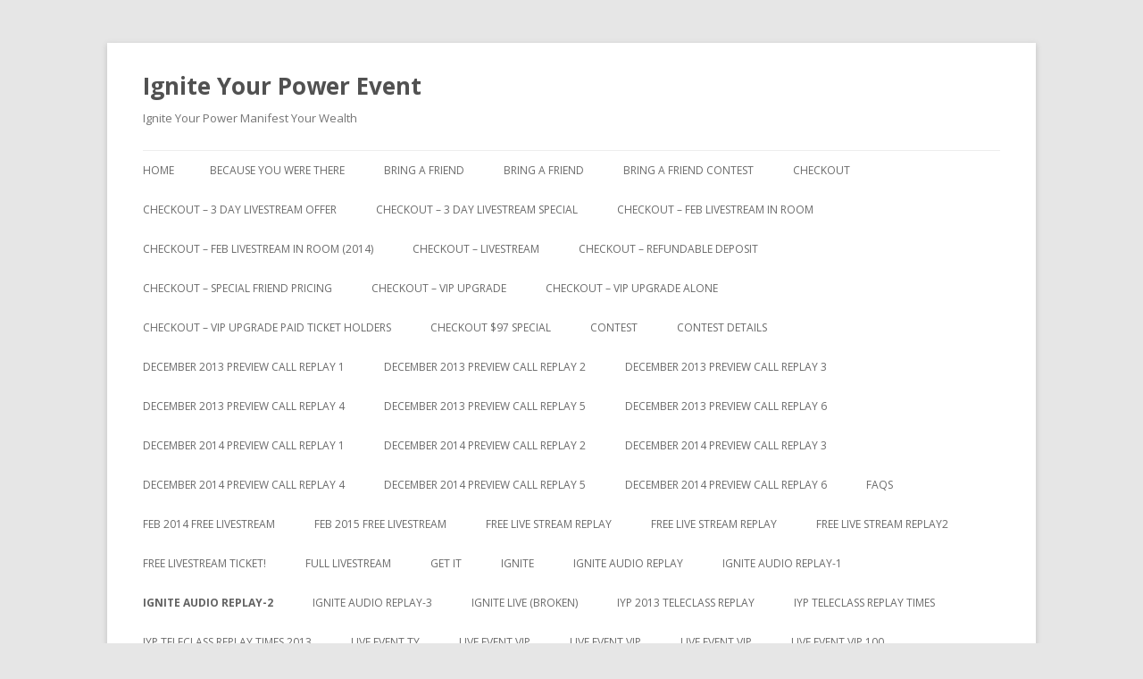

--- FILE ---
content_type: text/html; charset=UTF-8
request_url: https://igniteyourpowerevent.com/audioreplay-2-2
body_size: 8616
content:
<!DOCTYPE html>
<!--[if IE 7]>
<html class="ie ie7" lang="en-US">
<![endif]-->
<!--[if IE 8]>
<html class="ie ie8" lang="en-US">
<![endif]-->
<!--[if !(IE 7) | !(IE 8)  ]><!-->
<html lang="en-US">
<!--<![endif]-->
<head>
<meta charset="UTF-8" />
<meta name="viewport" content="width=device-width" />
<title>Ignite Audio Replay-2 | Ignite Your Power Event</title>
<link rel="profile" href="https://gmpg.org/xfn/11" />
<link rel="pingback" href="https://igniteyourpowerevent.com/xmlrpc.php" />
<!--[if lt IE 9]>
<script src="https://igniteyourpowerevent.com/wp-content/themes/twentytwelve/js/html5.js" type="text/javascript"></script>
<![endif]-->
<meta name='robots' content='max-image-preview:large' />
	<style>img:is([sizes="auto" i], [sizes^="auto," i]) { contain-intrinsic-size: 3000px 1500px }</style>
	<link rel='dns-prefetch' href='//fonts.googleapis.com' />
<link rel="alternate" type="application/rss+xml" title="Ignite Your Power Event &raquo; Feed" href="https://igniteyourpowerevent.com/feed" />
<link rel="alternate" type="application/rss+xml" title="Ignite Your Power Event &raquo; Comments Feed" href="https://igniteyourpowerevent.com/comments/feed" />
<link rel="alternate" type="application/rss+xml" title="Ignite Your Power Event &raquo; Ignite Audio Replay-2 Comments Feed" href="https://igniteyourpowerevent.com/audioreplay-2-2/feed" />
<script type="text/javascript">
/* <![CDATA[ */
window._wpemojiSettings = {"baseUrl":"https:\/\/s.w.org\/images\/core\/emoji\/16.0.1\/72x72\/","ext":".png","svgUrl":"https:\/\/s.w.org\/images\/core\/emoji\/16.0.1\/svg\/","svgExt":".svg","source":{"concatemoji":"https:\/\/igniteyourpowerevent.com\/wp-includes\/js\/wp-emoji-release.min.js?ver=6.8.3"}};
/*! This file is auto-generated */
!function(s,n){var o,i,e;function c(e){try{var t={supportTests:e,timestamp:(new Date).valueOf()};sessionStorage.setItem(o,JSON.stringify(t))}catch(e){}}function p(e,t,n){e.clearRect(0,0,e.canvas.width,e.canvas.height),e.fillText(t,0,0);var t=new Uint32Array(e.getImageData(0,0,e.canvas.width,e.canvas.height).data),a=(e.clearRect(0,0,e.canvas.width,e.canvas.height),e.fillText(n,0,0),new Uint32Array(e.getImageData(0,0,e.canvas.width,e.canvas.height).data));return t.every(function(e,t){return e===a[t]})}function u(e,t){e.clearRect(0,0,e.canvas.width,e.canvas.height),e.fillText(t,0,0);for(var n=e.getImageData(16,16,1,1),a=0;a<n.data.length;a++)if(0!==n.data[a])return!1;return!0}function f(e,t,n,a){switch(t){case"flag":return n(e,"\ud83c\udff3\ufe0f\u200d\u26a7\ufe0f","\ud83c\udff3\ufe0f\u200b\u26a7\ufe0f")?!1:!n(e,"\ud83c\udde8\ud83c\uddf6","\ud83c\udde8\u200b\ud83c\uddf6")&&!n(e,"\ud83c\udff4\udb40\udc67\udb40\udc62\udb40\udc65\udb40\udc6e\udb40\udc67\udb40\udc7f","\ud83c\udff4\u200b\udb40\udc67\u200b\udb40\udc62\u200b\udb40\udc65\u200b\udb40\udc6e\u200b\udb40\udc67\u200b\udb40\udc7f");case"emoji":return!a(e,"\ud83e\udedf")}return!1}function g(e,t,n,a){var r="undefined"!=typeof WorkerGlobalScope&&self instanceof WorkerGlobalScope?new OffscreenCanvas(300,150):s.createElement("canvas"),o=r.getContext("2d",{willReadFrequently:!0}),i=(o.textBaseline="top",o.font="600 32px Arial",{});return e.forEach(function(e){i[e]=t(o,e,n,a)}),i}function t(e){var t=s.createElement("script");t.src=e,t.defer=!0,s.head.appendChild(t)}"undefined"!=typeof Promise&&(o="wpEmojiSettingsSupports",i=["flag","emoji"],n.supports={everything:!0,everythingExceptFlag:!0},e=new Promise(function(e){s.addEventListener("DOMContentLoaded",e,{once:!0})}),new Promise(function(t){var n=function(){try{var e=JSON.parse(sessionStorage.getItem(o));if("object"==typeof e&&"number"==typeof e.timestamp&&(new Date).valueOf()<e.timestamp+604800&&"object"==typeof e.supportTests)return e.supportTests}catch(e){}return null}();if(!n){if("undefined"!=typeof Worker&&"undefined"!=typeof OffscreenCanvas&&"undefined"!=typeof URL&&URL.createObjectURL&&"undefined"!=typeof Blob)try{var e="postMessage("+g.toString()+"("+[JSON.stringify(i),f.toString(),p.toString(),u.toString()].join(",")+"));",a=new Blob([e],{type:"text/javascript"}),r=new Worker(URL.createObjectURL(a),{name:"wpTestEmojiSupports"});return void(r.onmessage=function(e){c(n=e.data),r.terminate(),t(n)})}catch(e){}c(n=g(i,f,p,u))}t(n)}).then(function(e){for(var t in e)n.supports[t]=e[t],n.supports.everything=n.supports.everything&&n.supports[t],"flag"!==t&&(n.supports.everythingExceptFlag=n.supports.everythingExceptFlag&&n.supports[t]);n.supports.everythingExceptFlag=n.supports.everythingExceptFlag&&!n.supports.flag,n.DOMReady=!1,n.readyCallback=function(){n.DOMReady=!0}}).then(function(){return e}).then(function(){var e;n.supports.everything||(n.readyCallback(),(e=n.source||{}).concatemoji?t(e.concatemoji):e.wpemoji&&e.twemoji&&(t(e.twemoji),t(e.wpemoji)))}))}((window,document),window._wpemojiSettings);
/* ]]> */
</script>
<style id='wp-emoji-styles-inline-css' type='text/css'>

	img.wp-smiley, img.emoji {
		display: inline !important;
		border: none !important;
		box-shadow: none !important;
		height: 1em !important;
		width: 1em !important;
		margin: 0 0.07em !important;
		vertical-align: -0.1em !important;
		background: none !important;
		padding: 0 !important;
	}
</style>
<link rel='stylesheet' id='wp-block-library-css' href='https://igniteyourpowerevent.com/wp-includes/css/dist/block-library/style.min.css?ver=6.8.3' type='text/css' media='all' />
<style id='classic-theme-styles-inline-css' type='text/css'>
/*! This file is auto-generated */
.wp-block-button__link{color:#fff;background-color:#32373c;border-radius:9999px;box-shadow:none;text-decoration:none;padding:calc(.667em + 2px) calc(1.333em + 2px);font-size:1.125em}.wp-block-file__button{background:#32373c;color:#fff;text-decoration:none}
</style>
<style id='global-styles-inline-css' type='text/css'>
:root{--wp--preset--aspect-ratio--square: 1;--wp--preset--aspect-ratio--4-3: 4/3;--wp--preset--aspect-ratio--3-4: 3/4;--wp--preset--aspect-ratio--3-2: 3/2;--wp--preset--aspect-ratio--2-3: 2/3;--wp--preset--aspect-ratio--16-9: 16/9;--wp--preset--aspect-ratio--9-16: 9/16;--wp--preset--color--black: #000000;--wp--preset--color--cyan-bluish-gray: #abb8c3;--wp--preset--color--white: #ffffff;--wp--preset--color--pale-pink: #f78da7;--wp--preset--color--vivid-red: #cf2e2e;--wp--preset--color--luminous-vivid-orange: #ff6900;--wp--preset--color--luminous-vivid-amber: #fcb900;--wp--preset--color--light-green-cyan: #7bdcb5;--wp--preset--color--vivid-green-cyan: #00d084;--wp--preset--color--pale-cyan-blue: #8ed1fc;--wp--preset--color--vivid-cyan-blue: #0693e3;--wp--preset--color--vivid-purple: #9b51e0;--wp--preset--gradient--vivid-cyan-blue-to-vivid-purple: linear-gradient(135deg,rgba(6,147,227,1) 0%,rgb(155,81,224) 100%);--wp--preset--gradient--light-green-cyan-to-vivid-green-cyan: linear-gradient(135deg,rgb(122,220,180) 0%,rgb(0,208,130) 100%);--wp--preset--gradient--luminous-vivid-amber-to-luminous-vivid-orange: linear-gradient(135deg,rgba(252,185,0,1) 0%,rgba(255,105,0,1) 100%);--wp--preset--gradient--luminous-vivid-orange-to-vivid-red: linear-gradient(135deg,rgba(255,105,0,1) 0%,rgb(207,46,46) 100%);--wp--preset--gradient--very-light-gray-to-cyan-bluish-gray: linear-gradient(135deg,rgb(238,238,238) 0%,rgb(169,184,195) 100%);--wp--preset--gradient--cool-to-warm-spectrum: linear-gradient(135deg,rgb(74,234,220) 0%,rgb(151,120,209) 20%,rgb(207,42,186) 40%,rgb(238,44,130) 60%,rgb(251,105,98) 80%,rgb(254,248,76) 100%);--wp--preset--gradient--blush-light-purple: linear-gradient(135deg,rgb(255,206,236) 0%,rgb(152,150,240) 100%);--wp--preset--gradient--blush-bordeaux: linear-gradient(135deg,rgb(254,205,165) 0%,rgb(254,45,45) 50%,rgb(107,0,62) 100%);--wp--preset--gradient--luminous-dusk: linear-gradient(135deg,rgb(255,203,112) 0%,rgb(199,81,192) 50%,rgb(65,88,208) 100%);--wp--preset--gradient--pale-ocean: linear-gradient(135deg,rgb(255,245,203) 0%,rgb(182,227,212) 50%,rgb(51,167,181) 100%);--wp--preset--gradient--electric-grass: linear-gradient(135deg,rgb(202,248,128) 0%,rgb(113,206,126) 100%);--wp--preset--gradient--midnight: linear-gradient(135deg,rgb(2,3,129) 0%,rgb(40,116,252) 100%);--wp--preset--font-size--small: 13px;--wp--preset--font-size--medium: 20px;--wp--preset--font-size--large: 36px;--wp--preset--font-size--x-large: 42px;--wp--preset--spacing--20: 0.44rem;--wp--preset--spacing--30: 0.67rem;--wp--preset--spacing--40: 1rem;--wp--preset--spacing--50: 1.5rem;--wp--preset--spacing--60: 2.25rem;--wp--preset--spacing--70: 3.38rem;--wp--preset--spacing--80: 5.06rem;--wp--preset--shadow--natural: 6px 6px 9px rgba(0, 0, 0, 0.2);--wp--preset--shadow--deep: 12px 12px 50px rgba(0, 0, 0, 0.4);--wp--preset--shadow--sharp: 6px 6px 0px rgba(0, 0, 0, 0.2);--wp--preset--shadow--outlined: 6px 6px 0px -3px rgba(255, 255, 255, 1), 6px 6px rgba(0, 0, 0, 1);--wp--preset--shadow--crisp: 6px 6px 0px rgba(0, 0, 0, 1);}:where(.is-layout-flex){gap: 0.5em;}:where(.is-layout-grid){gap: 0.5em;}body .is-layout-flex{display: flex;}.is-layout-flex{flex-wrap: wrap;align-items: center;}.is-layout-flex > :is(*, div){margin: 0;}body .is-layout-grid{display: grid;}.is-layout-grid > :is(*, div){margin: 0;}:where(.wp-block-columns.is-layout-flex){gap: 2em;}:where(.wp-block-columns.is-layout-grid){gap: 2em;}:where(.wp-block-post-template.is-layout-flex){gap: 1.25em;}:where(.wp-block-post-template.is-layout-grid){gap: 1.25em;}.has-black-color{color: var(--wp--preset--color--black) !important;}.has-cyan-bluish-gray-color{color: var(--wp--preset--color--cyan-bluish-gray) !important;}.has-white-color{color: var(--wp--preset--color--white) !important;}.has-pale-pink-color{color: var(--wp--preset--color--pale-pink) !important;}.has-vivid-red-color{color: var(--wp--preset--color--vivid-red) !important;}.has-luminous-vivid-orange-color{color: var(--wp--preset--color--luminous-vivid-orange) !important;}.has-luminous-vivid-amber-color{color: var(--wp--preset--color--luminous-vivid-amber) !important;}.has-light-green-cyan-color{color: var(--wp--preset--color--light-green-cyan) !important;}.has-vivid-green-cyan-color{color: var(--wp--preset--color--vivid-green-cyan) !important;}.has-pale-cyan-blue-color{color: var(--wp--preset--color--pale-cyan-blue) !important;}.has-vivid-cyan-blue-color{color: var(--wp--preset--color--vivid-cyan-blue) !important;}.has-vivid-purple-color{color: var(--wp--preset--color--vivid-purple) !important;}.has-black-background-color{background-color: var(--wp--preset--color--black) !important;}.has-cyan-bluish-gray-background-color{background-color: var(--wp--preset--color--cyan-bluish-gray) !important;}.has-white-background-color{background-color: var(--wp--preset--color--white) !important;}.has-pale-pink-background-color{background-color: var(--wp--preset--color--pale-pink) !important;}.has-vivid-red-background-color{background-color: var(--wp--preset--color--vivid-red) !important;}.has-luminous-vivid-orange-background-color{background-color: var(--wp--preset--color--luminous-vivid-orange) !important;}.has-luminous-vivid-amber-background-color{background-color: var(--wp--preset--color--luminous-vivid-amber) !important;}.has-light-green-cyan-background-color{background-color: var(--wp--preset--color--light-green-cyan) !important;}.has-vivid-green-cyan-background-color{background-color: var(--wp--preset--color--vivid-green-cyan) !important;}.has-pale-cyan-blue-background-color{background-color: var(--wp--preset--color--pale-cyan-blue) !important;}.has-vivid-cyan-blue-background-color{background-color: var(--wp--preset--color--vivid-cyan-blue) !important;}.has-vivid-purple-background-color{background-color: var(--wp--preset--color--vivid-purple) !important;}.has-black-border-color{border-color: var(--wp--preset--color--black) !important;}.has-cyan-bluish-gray-border-color{border-color: var(--wp--preset--color--cyan-bluish-gray) !important;}.has-white-border-color{border-color: var(--wp--preset--color--white) !important;}.has-pale-pink-border-color{border-color: var(--wp--preset--color--pale-pink) !important;}.has-vivid-red-border-color{border-color: var(--wp--preset--color--vivid-red) !important;}.has-luminous-vivid-orange-border-color{border-color: var(--wp--preset--color--luminous-vivid-orange) !important;}.has-luminous-vivid-amber-border-color{border-color: var(--wp--preset--color--luminous-vivid-amber) !important;}.has-light-green-cyan-border-color{border-color: var(--wp--preset--color--light-green-cyan) !important;}.has-vivid-green-cyan-border-color{border-color: var(--wp--preset--color--vivid-green-cyan) !important;}.has-pale-cyan-blue-border-color{border-color: var(--wp--preset--color--pale-cyan-blue) !important;}.has-vivid-cyan-blue-border-color{border-color: var(--wp--preset--color--vivid-cyan-blue) !important;}.has-vivid-purple-border-color{border-color: var(--wp--preset--color--vivid-purple) !important;}.has-vivid-cyan-blue-to-vivid-purple-gradient-background{background: var(--wp--preset--gradient--vivid-cyan-blue-to-vivid-purple) !important;}.has-light-green-cyan-to-vivid-green-cyan-gradient-background{background: var(--wp--preset--gradient--light-green-cyan-to-vivid-green-cyan) !important;}.has-luminous-vivid-amber-to-luminous-vivid-orange-gradient-background{background: var(--wp--preset--gradient--luminous-vivid-amber-to-luminous-vivid-orange) !important;}.has-luminous-vivid-orange-to-vivid-red-gradient-background{background: var(--wp--preset--gradient--luminous-vivid-orange-to-vivid-red) !important;}.has-very-light-gray-to-cyan-bluish-gray-gradient-background{background: var(--wp--preset--gradient--very-light-gray-to-cyan-bluish-gray) !important;}.has-cool-to-warm-spectrum-gradient-background{background: var(--wp--preset--gradient--cool-to-warm-spectrum) !important;}.has-blush-light-purple-gradient-background{background: var(--wp--preset--gradient--blush-light-purple) !important;}.has-blush-bordeaux-gradient-background{background: var(--wp--preset--gradient--blush-bordeaux) !important;}.has-luminous-dusk-gradient-background{background: var(--wp--preset--gradient--luminous-dusk) !important;}.has-pale-ocean-gradient-background{background: var(--wp--preset--gradient--pale-ocean) !important;}.has-electric-grass-gradient-background{background: var(--wp--preset--gradient--electric-grass) !important;}.has-midnight-gradient-background{background: var(--wp--preset--gradient--midnight) !important;}.has-small-font-size{font-size: var(--wp--preset--font-size--small) !important;}.has-medium-font-size{font-size: var(--wp--preset--font-size--medium) !important;}.has-large-font-size{font-size: var(--wp--preset--font-size--large) !important;}.has-x-large-font-size{font-size: var(--wp--preset--font-size--x-large) !important;}
:where(.wp-block-post-template.is-layout-flex){gap: 1.25em;}:where(.wp-block-post-template.is-layout-grid){gap: 1.25em;}
:where(.wp-block-columns.is-layout-flex){gap: 2em;}:where(.wp-block-columns.is-layout-grid){gap: 2em;}
:root :where(.wp-block-pullquote){font-size: 1.5em;line-height: 1.6;}
</style>
<link rel='stylesheet' id='twentytwelve-fonts-css' href='https://fonts.googleapis.com/css?family=Open+Sans:400italic,700italic,400,700&#038;subset=latin,latin-ext' type='text/css' media='all' />
<link rel='stylesheet' id='twentytwelve-style-css' href='https://igniteyourpowerevent.com/wp-content/themes/twentytwelve/style.css?ver=6.8.3' type='text/css' media='all' />
<!--[if lt IE 9]>
<link rel='stylesheet' id='twentytwelve-ie-css' href='https://igniteyourpowerevent.com/wp-content/themes/twentytwelve/css/ie.css?ver=20121010' type='text/css' media='all' />
<![endif]-->
<link rel='stylesheet' id='sccss_style-css' href='https://igniteyourpowerevent.com/?sccss=1&#038;ver=6.8.3' type='text/css' media='all' />
<script type="text/javascript" src="https://igniteyourpowerevent.com/wp-includes/js/jquery/jquery.min.js?ver=3.7.1" id="jquery-core-js"></script>
<script type="text/javascript" src="https://igniteyourpowerevent.com/wp-includes/js/jquery/jquery-migrate.min.js?ver=3.4.1" id="jquery-migrate-js"></script>
<script type="text/javascript" src="https://igniteyourpowerevent.com/wp-content/plugins/wonderplugin-lightbox/engine/wonderpluginlightbox.js?ver=2.0" id="wonderplugin-lightbox-script-js"></script>
<link rel="https://api.w.org/" href="https://igniteyourpowerevent.com/wp-json/" /><link rel="alternate" title="JSON" type="application/json" href="https://igniteyourpowerevent.com/wp-json/wp/v2/pages/759" /><link rel="EditURI" type="application/rsd+xml" title="RSD" href="https://igniteyourpowerevent.com/xmlrpc.php?rsd" />
<link rel="canonical" href="https://igniteyourpowerevent.com/audioreplay-2-2" />
<link rel='shortlink' href='https://igniteyourpowerevent.com/?p=759' />
<link rel="alternate" title="oEmbed (JSON)" type="application/json+oembed" href="https://igniteyourpowerevent.com/wp-json/oembed/1.0/embed?url=https%3A%2F%2Figniteyourpowerevent.com%2Faudioreplay-2-2" />
<link rel="alternate" title="oEmbed (XML)" type="text/xml+oembed" href="https://igniteyourpowerevent.com/wp-json/oembed/1.0/embed?url=https%3A%2F%2Figniteyourpowerevent.com%2Faudioreplay-2-2&#038;format=xml" />
<script type='text/javascript'>
var tminusnow = '{"now":"1\/22\/2026 06:36:40"}';
</script><style type="text/css">.recentcomments a{display:inline !important;padding:0 !important;margin:0 !important;}</style></head>

<body class="wp-singular page-template page-template-launch_001d page-template-launch_001d-php page page-id-759 wp-theme-twentytwelve custom-font-enabled single-author">
<div id="page" class="hfeed site">
	<header id="masthead" class="site-header" role="banner">
		<hgroup>
			<h1 class="site-title"><a href="https://igniteyourpowerevent.com/" title="Ignite Your Power Event" rel="home">Ignite Your Power Event</a></h1>
			<h2 class="site-description">Ignite Your Power Manifest Your Wealth</h2>
		</hgroup>

		<nav id="site-navigation" class="main-navigation" role="navigation">
			<h3 class="menu-toggle">Menu</h3>
			<a class="assistive-text" href="#content" title="Skip to content">Skip to content</a>
			<div class="nav-menu"><ul>
<li ><a href="https://igniteyourpowerevent.com/">Home</a></li><li class="page_item page-item-542"><a href="https://igniteyourpowerevent.com/because-you-were-there">Because You Were There</a></li>
<li class="page_item page-item-591"><a href="https://igniteyourpowerevent.com/bring-a-friend">Bring a friend</a></li>
<li class="page_item page-item-3014"><a href="https://igniteyourpowerevent.com/bring-a-friend-2">Bring a Friend</a></li>
<li class="page_item page-item-1881"><a href="https://igniteyourpowerevent.com/bring-a-friend-contest">Bring a Friend Contest</a></li>
<li class="page_item page-item-1387"><a href="https://igniteyourpowerevent.com/checkout">Checkout</a></li>
<li class="page_item page-item-1568"><a href="https://igniteyourpowerevent.com/checkout-3-day-livestream-offer">Checkout &#8211; 3 Day Livestream Offer</a></li>
<li class="page_item page-item-1594"><a href="https://igniteyourpowerevent.com/checkout-3-day-livestream-special">Checkout &#8211; 3 Day Livestream Special</a></li>
<li class="page_item page-item-1827"><a href="https://igniteyourpowerevent.com/checkout-feb-livestream-in-room">Checkout &#8211; Feb Livestream In Room</a></li>
<li class="page_item page-item-1522"><a href="https://igniteyourpowerevent.com/checkout-feb-livestream-in-room-2014">Checkout &#8211; Feb Livestream In Room (2014)</a></li>
<li class="page_item page-item-1404"><a href="https://igniteyourpowerevent.com/checkout-livestream">Checkout &#8211; Livestream</a></li>
<li class="page_item page-item-1402"><a href="https://igniteyourpowerevent.com/checkout-refundable-deposit">Checkout &#8211; Refundable Deposit</a></li>
<li class="page_item page-item-1396"><a href="https://igniteyourpowerevent.com/checkout-special-friend-pricing">Checkout &#8211; Special Friend Pricing</a></li>
<li class="page_item page-item-1399"><a href="https://igniteyourpowerevent.com/checkout-vip-upgrade">Checkout &#8211; VIP Upgrade</a></li>
<li class="page_item page-item-1469"><a href="https://igniteyourpowerevent.com/vip-upgrade">Checkout &#8211; VIP Upgrade Alone</a></li>
<li class="page_item page-item-1509"><a href="https://igniteyourpowerevent.com/vip-upgrade-2">Checkout &#8211; VIP Upgrade Paid Ticket Holders</a></li>
<li class="page_item page-item-1527"><a href="https://igniteyourpowerevent.com/checkout-97-special">Checkout $97 Special</a></li>
<li class="page_item page-item-511"><a href="https://igniteyourpowerevent.com/contest">Contest</a></li>
<li class="page_item page-item-526"><a href="https://igniteyourpowerevent.com/contest-details">Contest Details</a></li>
<li class="page_item page-item-1471"><a href="https://igniteyourpowerevent.com/dec2013-replay1">December 2013 Preview Call Replay 1</a></li>
<li class="page_item page-item-1476"><a href="https://igniteyourpowerevent.com/dec2013-replay2">December 2013 Preview Call Replay 2</a></li>
<li class="page_item page-item-1478"><a href="https://igniteyourpowerevent.com/dec2013-replay3">December 2013 Preview Call Replay 3</a></li>
<li class="page_item page-item-1481"><a href="https://igniteyourpowerevent.com/dec2013-replay4">December 2013 Preview Call Replay 4</a></li>
<li class="page_item page-item-1483"><a href="https://igniteyourpowerevent.com/dec2013-replay5">December 2013 Preview Call Replay 5</a></li>
<li class="page_item page-item-1485"><a href="https://igniteyourpowerevent.com/dec2013-replay6">December 2013 Preview Call Replay 6</a></li>
<li class="page_item page-item-1642"><a href="https://igniteyourpowerevent.com/dec2014-replay1">December 2014 Preview Call Replay 1</a></li>
<li class="page_item page-item-1645"><a href="https://igniteyourpowerevent.com/dec2014-replay2">December 2014 Preview Call Replay 2</a></li>
<li class="page_item page-item-1647"><a href="https://igniteyourpowerevent.com/dec2014-replay3">December 2014 Preview Call Replay 3</a></li>
<li class="page_item page-item-1649"><a href="https://igniteyourpowerevent.com/dec2014-replay4">December 2014 Preview Call Replay 4</a></li>
<li class="page_item page-item-1651"><a href="https://igniteyourpowerevent.com/dec2014-replay5">December 2014 Preview Call Replay 5</a></li>
<li class="page_item page-item-1653"><a href="https://igniteyourpowerevent.com/dec2014-replay6">December 2014 Preview Call Replay 6</a></li>
<li class="page_item page-item-344"><a href="https://igniteyourpowerevent.com/faq">FAQs</a></li>
<li class="page_item page-item-1525"><a href="https://igniteyourpowerevent.com/feb-2014-free-livestream">Feb 2014 Free Livestream</a></li>
<li class="page_item page-item-1832"><a href="https://igniteyourpowerevent.com/feb-2015-free-livestream">Feb 2015 Free Livestream</a></li>
<li class="page_item page-item-1164"><a href="https://igniteyourpowerevent.com/replay">Free Live Stream Replay</a></li>
<li class="page_item page-item-1876"><a href="https://igniteyourpowerevent.com/livestream-replay">Free Live Stream Replay</a></li>
<li class="page_item page-item-1215"><a href="https://igniteyourpowerevent.com/replay-2">Free Live Stream Replay2</a></li>
<li class="page_item page-item-919"><a href="https://igniteyourpowerevent.com/free-livestream-ticket">Free Livestream Ticket!</a></li>
<li class="page_item page-item-3411"><a href="https://igniteyourpowerevent.com/full-livestream">Full Livestream</a></li>
<li class="page_item page-item-411"><a href="https://igniteyourpowerevent.com/get-it">Get It</a></li>
<li class="page_item page-item-255"><a href="https://igniteyourpowerevent.com/ignite">Ignite</a></li>
<li class="page_item page-item-295"><a href="https://igniteyourpowerevent.com/audioreplay">Ignite Audio Replay</a></li>
<li class="page_item page-item-749"><a href="https://igniteyourpowerevent.com/audioreplay-2">Ignite Audio Replay-1</a></li>
<li class="page_item page-item-759 current_page_item"><a href="https://igniteyourpowerevent.com/audioreplay-2-2" aria-current="page">Ignite Audio Replay-2</a></li>
<li class="page_item page-item-764"><a href="https://igniteyourpowerevent.com/audioreplay-2-2-2">Ignite Audio Replay-3</a></li>
<li class="page_item page-item-3054"><a href="https://igniteyourpowerevent.com/ignite-live-broken">Ignite Live (broken)</a></li>
<li class="page_item page-item-775"><a href="https://igniteyourpowerevent.com/iyp-2013-teleclass-replay">IYP 2013 Teleclass Replay</a></li>
<li class="page_item page-item-1639"><a href="https://igniteyourpowerevent.com/teleclass-ty">IYP Teleclass Replay Times</a></li>
<li class="page_item page-item-598"><a href="https://igniteyourpowerevent.com/teleclass-ty-2013">IYP Teleclass Replay Times 2013</a></li>
<li class="page_item page-item-616"><a href="https://igniteyourpowerevent.com/live-event-ty">Live Event TY</a></li>
<li class="page_item page-item-678"><a href="https://igniteyourpowerevent.com/live-event-vip">Live Event VIP</a></li>
<li class="page_item page-item-1429"><a href="https://igniteyourpowerevent.com/live-event-vip-2">Live Event VIP</a></li>
<li class="page_item page-item-1632"><a href="https://igniteyourpowerevent.com/live-event-vip-3">Live Event VIP</a></li>
<li class="page_item page-item-723"><a href="https://igniteyourpowerevent.com/live-event-vip-100">Live Event VIP 100</a></li>
<li class="page_item page-item-28"><a href="https://igniteyourpowerevent.com/livestreamclass1b">Live Stream Class1b</a></li>
<li class="page_item page-item-239"><a href="https://igniteyourpowerevent.com/livestreamclass2">Live Stream Class2</a></li>
<li class="page_item page-item-396"><a href="https://igniteyourpowerevent.com/live-teleseminar">Live Teleseminar</a></li>
<li class="page_item page-item-1188"><a href="https://igniteyourpowerevent.com/livestream-gifts">Livestream Gifts</a></li>
<li class="page_item page-item-933"><a href="https://igniteyourpowerevent.com/livestream-thank-you">Livestream Thank You</a></li>
<li class="page_item page-item-1823"><a href="https://igniteyourpowerevent.com/livestream-training-event">Livestream Training Event</a></li>
<li class="page_item page-item-1208"><a href="https://igniteyourpowerevent.com/replay2">Nothing</a></li>
<li class="page_item page-item-183"><a href="https://igniteyourpowerevent.com/playwebinar">Play Webinar</a></li>
<li class="page_item page-item-568"><a href="https://igniteyourpowerevent.com/pre-reg">Pre Reg</a></li>
<li class="page_item page-item-3013"><a href="https://igniteyourpowerevent.com/pre-reg-2">Pre Reg</a></li>
<li class="page_item page-item-3012"><a href="https://igniteyourpowerevent.com/pre-reg-tiwc-2">Pre Reg TIWC</a></li>
<li class="page_item page-item-1169"><a href="https://igniteyourpowerevent.com/rockstar-scholarship">Rockstar Scholarship</a></li>
<li class="page_item page-item-1228"><a href="https://igniteyourpowerevent.com/scholarship">Scholarship Special</a></li>
<li class="page_item page-item-1219"><a href="https://igniteyourpowerevent.com/scholarship2">Scholarship Special 2</a></li>
<li class="page_item page-item-1170"><a href="https://igniteyourpowerevent.com/scholarship-thank-you">Scholarship Thank You</a></li>
<li class="page_item page-item-662"><a href="https://igniteyourpowerevent.com/see-me-live">See Me Live</a></li>
<li class="page_item page-item-3009"><a href="https://igniteyourpowerevent.com/see-me-live-a-2">See me live a</a></li>
<li class="page_item page-item-3010"><a href="https://igniteyourpowerevent.com/see-me-live-b-2">See me live b</a></li>
<li class="page_item page-item-639"><a href="https://igniteyourpowerevent.com/see-me-live-2">See Me Live BACKUP</a></li>
<li class="page_item page-item-645"><a href="https://igniteyourpowerevent.com/see-me-live-backup">See Me Live backup</a></li>
<li class="page_item page-item-3011"><a href="https://igniteyourpowerevent.com/see-me-live-c-2">See me live c</a></li>
<li class="page_item page-item-562"><a href="https://igniteyourpowerevent.com/special-download">Special Download</a></li>
<li class="page_item page-item-1464"><a href="https://igniteyourpowerevent.com/special-training-video-2">Special Training Video</a></li>
<li class="page_item page-item-1466"><a href="https://igniteyourpowerevent.com/special-training-video">Special Training Video</a></li>
<li class="page_item page-item-1460"><a href="https://igniteyourpowerevent.com/special-training-video-orig">Special Training Video (orig)</a></li>
<li class="page_item page-item-845"><a href="https://igniteyourpowerevent.com/sponsorship">Sponsorship</a></li>
<li class="page_item page-item-941"><a href="https://igniteyourpowerevent.com/sponsorship-balance">Sponsorship Balance</a></li>
<li class="page_item page-item-1554"><a href="https://igniteyourpowerevent.com/sponsorship-balance-1700">Sponsorship Balance $1700</a></li>
<li class="page_item page-item-1552"><a href="https://igniteyourpowerevent.com/sponsorship-balance-2500">Sponsorship Balance $2500</a></li>
<li class="page_item page-item-1556"><a href="https://igniteyourpowerevent.com/sponsorship-balance-300">Sponsorship Balance $300</a></li>
<li class="page_item page-item-943"><a href="https://igniteyourpowerevent.com/sponsorship-balance-2">Sponsorship Balance 2</a></li>
<li class="page_item page-item-848"><a href="https://igniteyourpowerevent.com/sponsor-ty">Sponsorship TY</a></li>
<li class="page_item page-item-491"><a href="https://igniteyourpowerevent.com/tele-reg">Tele Reg</a></li>
<li class="page_item page-item-605"><a href="https://igniteyourpowerevent.com/teleclass">Teleclass</a></li>
<li class="page_item page-item-596"><a href="https://igniteyourpowerevent.com/teleclass-registration">Teleclass Registration</a></li>
<li class="page_item page-item-1495"><a href="https://igniteyourpowerevent.com/teleclass-replay">Teleclass Replay</a></li>
<li class="page_item page-item-382"><a href="https://igniteyourpowerevent.com/teleseminar">Teleseminar</a></li>
<li class="page_item page-item-3039"><a href="https://igniteyourpowerevent.com/temp">temp</a></li>
<li class="page_item page-item-633"><a href="https://igniteyourpowerevent.com/test">Test</a></li>
<li class="page_item page-item-1570"><a href="https://igniteyourpowerevent.com/livestream-ty">Thank You &#8211; 3 Day Livestream</a></li>
<li class="page_item page-item-1602"><a href="https://igniteyourpowerevent.com/livestream-special-ty">Thank You &#8211; 3 Day Livestream Special</a></li>
<li class="page_item page-item-50"><a href="https://igniteyourpowerevent.com/thankyou1">Thank you 1</a></li>
<li class="page_item page-item-230"><a href="https://igniteyourpowerevent.com/thankyou2">Thank you 2</a></li>
<li class="page_item page-item-387"><a href="https://igniteyourpowerevent.com/thankyou3">Thank You 3</a></li>
<li class="page_item page-item-266"><a href="https://igniteyourpowerevent.com/livestream">The Main Event</a></li>
<li class="page_item page-item-363"><a href="https://igniteyourpowerevent.com/troubleshoot">Trouble Shooting</a></li>
<li class="page_item page-item-112"><a href="https://igniteyourpowerevent.com/video">Video</a></li>
<li class="page_item page-item-226"><a href="https://igniteyourpowerevent.com/webinar">Webinar</a></li>
<li class="page_item page-item-1006"><a href="https://igniteyourpowerevent.com/live-stream-2">webinar</a></li>
<li class="page_item page-item-394"><a href="https://igniteyourpowerevent.com/what-are-you-battling">What Are You Battling?</a></li>
<li class="page_item page-item-392"><a href="https://igniteyourpowerevent.com/whats-your-mission">What&#8217;s Your Mission?</a></li>
<li class="page_item page-item-1514"><a href="https://igniteyourpowerevent.com/whoareyousleepingwith">Who Are You Sleeping With?</a></li>
<li class="page_item page-item-1439"><a href="https://igniteyourpowerevent.com/congrats">You are Registered for the 90 Minute Training!</a></li>
</ul></div>
		</nav><!-- #site-navigation -->

			</header><!-- #masthead -->

	<div id="main" class="wrapper">
	<div id="primary" class="site-content">
		<div id="content" role="main">

							
	<article id="post-759" class="post-759 page type-page status-publish hentry">
		<header class="entry-header">
												<h1 class="entry-title">Ignite Audio Replay-2</h1>
		</header>

		<div class="entry-content">
			<div align="center"> <iframe width="265px" height="20px" frameborder="0" scrolling="no" src="https://attendthisevent.com/Classic/countdown/default.asp?eventid=35387130"></iframe></p>
<p><iframe width="356px" height="105px" frameborder="0" scrolling="no" src="https://attendthisevent.com/Classic/PhoneNumberToCall.asp?preffix=custom&#038;eventid=35387130"></iframe></p>
<p><iframe width="356px" height="123px" frameborder="0" scrolling="no" src="https://attendthisevent.com/Custom/web/playFlash.asp?stream=10276252031857"></iframe></div>
<div align="center">[delay_content id=&#8221;uniqueID&#8221; delay=&#8221;3790&#8243;][high_impact_btn_register_now link=&#8221;http://igniteyourpowerevent.com/see-me-live/&#8221; + target=&#8221;_self&#8221;] [/high_impact_btn_register_now][/delay_content]</div>
					</div><!-- .entry-content -->
		<footer class="entry-meta">
					</footer><!-- .entry-meta -->
	</article><!-- #post -->
				
<div id="comments" class="comments-area">

	
	
		<div id="respond" class="comment-respond">
		<h3 id="reply-title" class="comment-reply-title">Leave a Reply <small><a rel="nofollow" id="cancel-comment-reply-link" href="/audioreplay-2-2#respond" style="display:none;">Cancel reply</a></small></h3><form action="https://igniteyourpowerevent.com/wp-comments-post.php?wpe-comment-post=igniteyourpowr" method="post" id="commentform" class="comment-form"><p class="comment-notes"><span id="email-notes">Your email address will not be published.</span> <span class="required-field-message">Required fields are marked <span class="required">*</span></span></p><p class="comment-form-comment"><label for="comment">Comment <span class="required">*</span></label> <textarea id="comment" name="comment" cols="45" rows="8" maxlength="65525" required="required"></textarea></p><p class="comment-form-author"><label for="author">Name <span class="required">*</span></label> <input id="author" name="author" type="text" value="" size="30" maxlength="245" autocomplete="name" required="required" /></p>
<p class="comment-form-email"><label for="email">Email <span class="required">*</span></label> <input id="email" name="email" type="text" value="" size="30" maxlength="100" aria-describedby="email-notes" autocomplete="email" required="required" /></p>
<p class="comment-form-url"><label for="url">Website</label> <input id="url" name="url" type="text" value="" size="30" maxlength="200" autocomplete="url" /></p>
<p class="comment-form-cookies-consent"><input id="wp-comment-cookies-consent" name="wp-comment-cookies-consent" type="checkbox" value="yes" /> <label for="wp-comment-cookies-consent">Save my name, email, and website in this browser for the next time I comment.</label></p>
<p class="form-submit"><input name="submit" type="submit" id="submit" class="submit" value="Post Comment" /> <input type='hidden' name='comment_post_ID' value='759' id='comment_post_ID' />
<input type='hidden' name='comment_parent' id='comment_parent' value='0' />
</p></form>	</div><!-- #respond -->
	
</div><!-- #comments .comments-area -->			
		</div><!-- #content -->
	</div><!-- #primary -->


			<div id="secondary" class="widget-area" role="complementary">
			<aside id="search-2" class="widget widget_search"><form role="search" method="get" id="searchform" class="searchform" action="https://igniteyourpowerevent.com/">
				<div>
					<label class="screen-reader-text" for="s">Search for:</label>
					<input type="text" value="" name="s" id="s" />
					<input type="submit" id="searchsubmit" value="Search" />
				</div>
			</form></aside>
		<aside id="recent-posts-2" class="widget widget_recent_entries">
		<h3 class="widget-title">Recent Posts</h3>
		<ul>
											<li>
					<a href="https://igniteyourpowerevent.com/uncategorized">Testing</a>
									</li>
											<li>
					<a href="https://igniteyourpowerevent.com/uncategorized">Hello world!</a>
									</li>
					</ul>

		</aside><aside id="recent-comments-2" class="widget widget_recent_comments"><h3 class="widget-title">Recent Comments</h3><ul id="recentcomments"><li class="recentcomments"><span class="comment-author-link"><a href="http://wordpress.org/" class="url" rel="ugc external nofollow">Mr WordPress</a></span> on <a href="https://igniteyourpowerevent.com/uncategorized#comment-1">Hello world!</a></li></ul></aside><aside id="archives-2" class="widget widget_archive"><h3 class="widget-title">Archives</h3>
			<ul>
					<li><a href='https://igniteyourpowerevent.com/2015/01'>January 2015</a></li>
	<li><a href='https://igniteyourpowerevent.com/2012/01'>January 2012</a></li>
			</ul>

			</aside><aside id="categories-2" class="widget widget_categories"><h3 class="widget-title">Categories</h3>
			<ul>
					<li class="cat-item cat-item-1"><a href="https://igniteyourpowerevent.com/category/uncategorized">Uncategorized</a>
</li>
			</ul>

			</aside><aside id="meta-2" class="widget widget_meta"><h3 class="widget-title">Meta</h3>
		<ul>
						<li><a href="https://igniteyourpowerevent.com/wp-login.php">Log in</a></li>
			<li><a href="https://igniteyourpowerevent.com/feed">Entries feed</a></li>
			<li><a href="https://igniteyourpowerevent.com/comments/feed">Comments feed</a></li>

			<li><a href="https://wordpress.org/">WordPress.org</a></li>
		</ul>

		</aside>		</div><!-- #secondary -->
		</div><!-- #main .wrapper -->
	<footer id="colophon" role="contentinfo">
		<div class="site-info">
						<a href="http://wordpress.org/" title="Semantic Personal Publishing Platform">Proudly powered by WordPress</a>
		</div><!-- .site-info -->
	</footer><!-- #colophon -->
</div><!-- #page -->

<script type="speculationrules">
{"prefetch":[{"source":"document","where":{"and":[{"href_matches":"\/*"},{"not":{"href_matches":["\/wp-*.php","\/wp-admin\/*","\/wp-content\/uploads\/*","\/wp-content\/*","\/wp-content\/plugins\/*","\/wp-content\/themes\/twentytwelve\/*","\/*\\?(.+)"]}},{"not":{"selector_matches":"a[rel~=\"nofollow\"]"}},{"not":{"selector_matches":".no-prefetch, .no-prefetch a"}}]},"eagerness":"conservative"}]}
</script>
<div id="wonderpluginlightbox_options" data-skinsfoldername="skins/default/"  data-jsfolder="https://igniteyourpowerevent.com/wp-content/plugins/wonderplugin-lightbox/engine/" data-responsive="true" data-autoplay="true" data-html5player="true" data-overlaybgcolor="#000" data-overlayopacity="0.8" data-bgcolor="#FFF" data-borderradius="0" data-thumbwidth="96" data-thumbheight="72" data-thumbtopmargin="12" data-thumbbottommargin="12" data-barheight="48" data-showtitle="true" data-titlebottomcss="{color:#333; font-size:14px; font-family:Armata,sans-serif,Arial; overflow:hidden; text-align:left;}" data-showdescription="true" data-descriptionbottomcss="{color:#333; font-size:12px; font-family:Arial,Helvetica,sans-serif; overflow:hidden; text-align:left; margin:4px 0px 0px; padding: 0px;}" style="display:none;"></div><script type="text/javascript" id="countdown-script-js-extra">
/* <![CDATA[ */
var tCountAjax = {"ajaxurl":"https:\/\/igniteyourpowerevent.com\/wp-admin\/admin-ajax.php","countdownNonce":"1cc07bda9d"};
/* ]]> */
</script>
<script type="text/javascript" src="https://igniteyourpowerevent.com/wp-content/plugins/jquery-t-countdown-widget/js/jquery.t-countdown.js?ver=1.5.12" id="countdown-script-js"></script>
<script type="text/javascript" src="https://igniteyourpowerevent.com/wp-includes/js/comment-reply.min.js?ver=6.8.3" id="comment-reply-js" async="async" data-wp-strategy="async"></script>
<script type="text/javascript" src="https://igniteyourpowerevent.com/wp-content/themes/twentytwelve/js/navigation.js?ver=1.0" id="twentytwelve-navigation-js"></script>
</body>
</html>

--- FILE ---
content_type: text/html
request_url: https://igniteyourpowerevent.com/?sccss=1&ver=6.8.3
body_size: 596
content:
<html>

<head>
<meta http-equiv="Content-Language" content="en-us">

<title></title>
</head>

<body>

<!-- Ontraport Tracking Script -->
<script src='https://optassets.ontraport.com/tracking.js' type='text/javascript' async='true' onload='_mri="11908",_mr_domain="margaretmlynch.ontraport.net",mrtracking();'></script>
<!-- END Ontraport Tracking Script -->


<script>
  (function(i,s,o,g,r,a,m){i['GoogleAnalyticsObject']=r;i[r]=i[r]||function(){
  (i[r].q=i[r].q||[]).push(arguments)},i[r].l=1*new Date();a=s.createElement(o),
  m=s.getElementsByTagName(o)[0];a.async=1;a.src=g;m.parentNode.insertBefore(a,m)
  })(window,document,'script','//www.google-analytics.com/analytics.js','ga');

  ga('create', 'UA-24737804-8', 'auto');
  ga('send', 'pageview');

</script>


<script type="text/javascript" language="javascript">
  <!--// Random JS Page Jump Code
    
    var jumpTo = new Array();
    
    // Define possible url jumps
    jumpTo[0] = 'http://www.igniteyourpowerevent.com/see-me-live';
    jumpTo[1] = 'http://www.igniteyourpowerevent.com/see-me-live';
    
    // Define random function
    function getRandom() {
      return Math.floor(Math.random() * jumpTo.length);
    }
    
    // Output meta refresh tag
    javascript: document.write('<META HTTP-EQUIV="Refresh" CONTENT="1;URL=' + jumpTo[getRandom()] + '">');
    
  //-->
  </script>
  



</body>

</html>